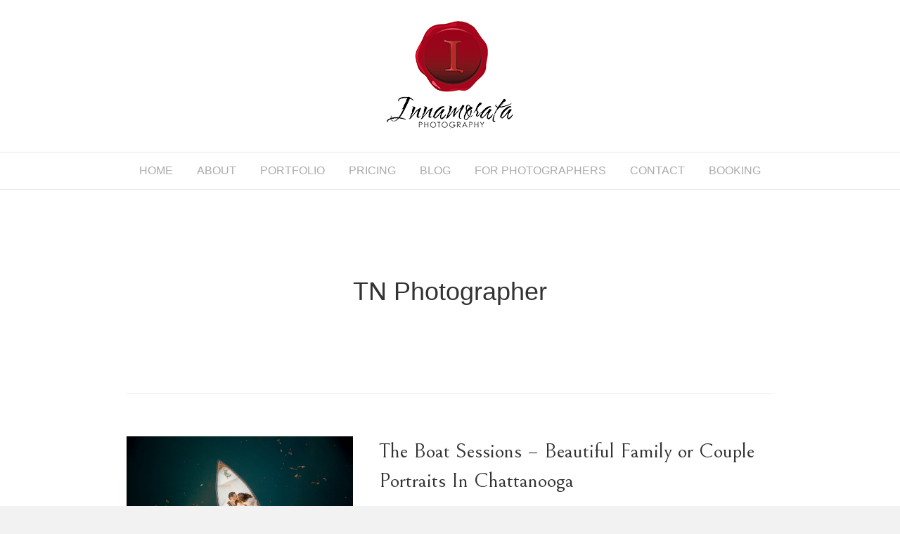

--- FILE ---
content_type: text/html; charset=UTF-8
request_url: https://www.innamorata.com/tag/tn-photographer/
body_size: 17222
content:
<!DOCTYPE html>
<html lang="en-US">
<head>
<meta charset="UTF-8" />
<meta name='viewport' content='width=device-width, initial-scale=1.0' />
<meta http-equiv='X-UA-Compatible' content='IE=edge' />
<link rel="profile" href="https://gmpg.org/xfn/11" />
<script>bug_monitor = {"event_endpoint":"https:\/\/www.innamorata.com\/wp-json\/bug-monitor\/v1\/report\/event","session_endpoint":"https:\/\/www.innamorata.com\/wp-json\/bug-monitor\/v1\/report\/session","mutation_endpoint":"https:\/\/www.innamorata.com\/wp-json\/bug-monitor\/v1\/report\/mutations","screenshot_endpoint":"https:\/\/www.innamorata.com\/wp-json\/bug-monitor\/v1\/report\/screenshot","single_event_endpoint":"https:\/\/www.innamorata.com\/wp-json\/bug-monitor\/v1\/report\/single_event","html2canvas_src":"https:\/\/www.innamorata.com\/wp-content\/plugins\/bug-monitor\/assets\/html2canvas.min.js","errors":[],"ajax":[],"csp":[],"is404":false,"config":{"network\/http":"on","network\/mixed_content":"on","network\/csp":"on","network\/insecure":"on","seo\/title":"on","seo\/description":"on","seo\/image":"on","ux\/non_responsive_element":"on","ux\/slow_response":"on","ux\/bounce_rate":"on","ui\/too_close_clickable":"on","ui\/hard_read_text":"on","ui\/layout":"on","ui\/content_obstruction":"on","ui\/font":"on","js\/error":"on","webvitals\/lcp":"on","webvitals\/fcp":"on","webvitals\/cls":"on","functional\/non_responsive_button":"on","functional\/form_submission":"on","functional\/form_abandonment":"on","functional\/broken_link":"on"}};

      
      !function(){function a(t){let n=0;for(let e=0;e<t.length;e++){var o=t.charCodeAt(e);n=(n<<5)-n+o,n|=0}return(n>>>0).toString(16)}bug_monitor.is4g=!(!navigator.connection||!navigator.connection.effectiveType||"4g"!=navigator.connection.effectiveType);const e=new MutationObserver(e=>{for(const o of e)if("childList"===o.type&&0<o.addedNodes.length)for(const r of o.addedNodes)if(r instanceof Element&&!["SCRIPT","META","NOSCRIPT"].includes(r.nodeName)){t=t=n=void 0;var t,n=r;if(!["HTML","HEAD","BODY"].includes(n.nodeName)&&!n.dataset.bmid){let e=a(Array.from(n.attributes).map(e=>e.name+"="+e.value).join("&")).toString();const i=n.parentElement,s=(i&&(t=i.getAttribute("data-bmid")||i.id||i.nodeName,e=t+"/"+e),n.previousElementSibling);!s||s.id&&"wpadminbar"===s.id||(t=s.getAttribute("data-bmid")||s.id||s.nodeName,e=e+"/"+t),e=a(e).toString(),n.setAttribute("data-bmid",e)}}});e.observe(document,{childList:!0,subtree:!0}),"on"==bug_monitor.config["network/csp"]&&document.addEventListener("securitypolicyviolation",function(e){bug_monitor.csp.push(e.blockedURI),bug_monitor.errors.push({type:"network/csp",level:"error",details:{url:e.blockedURI}})}),"on"!=bug_monitor.config["js/error"]&&"on"!=bug_monitor.config["network/mixed_content"]&&"on"!=bug_monitor.config["network/http"]||window.addEventListener("error",function(t){if(t.message){if(t.filename.match(/blob:/)){var e=document.querySelector('script[src="'+t.filename+'"]');if(e&&e.dataset.src){var n={},e=(["message","filename","lineno","error"].forEach(function(e){n[e]=t[e]}),e.dataset.src),o=new RegExp(t.filename,"g");n.filename=e;try{n.message=t.message.replace(t.filename,e),n.error.stack=t.error&&t.error.stack?t.error.stack.replace(o,e):""}catch(e){}t=n}}bug_monitor.errors.push({type:"js/error",level:"critical",details:{message:t.message,filename:t.filename,lineno:t.lineno,stack:t.error&&t.error.stack?t.error.stack:""}})}else if(t.target){o=t.target.src||t.target.href;if("string"==typeof o&&""!=o&&"https:"==document.location.protocol&&o.match(/^http:/))bug_monitor.errors.push({type:"network/mixed_content",level:"error",details:{url:o}});else{if(bug_monitor.csp.includes(o))return!0;bug_monitor.errors.push({type:"network/http",level:"error",details:{url:o}})}}return!0},!0);{let e=new PerformanceObserver(e=>{e.getEntries().forEach(e=>{var t;["xmlhttprequest","fetch"].includes(e.initiatorType)&&(document.dispatchEvent(new CustomEvent("bm/ajax/finished")),"on"!=bug_monitor.config["ux/slow_response"]||[bug_monitor.mutation_endpoint,bug_monitor.screenshot_endpoint,bug_monitor.session_endpoint].includes(e.name)||(t=e.duration,n<t&&bug_monitor.errors.push({type:"ux/slow_response",level:"warning",details:{request_type:"AJAX",url:e.name,duration:t}})))})});e.observe({entryTypes:["resource"]});var n=navigator.connection&&navigator.connection.effectiveType&&"4g"==navigator.connection.effectiveType?800:2600}if("on"==bug_monitor.config["webvitals/lcp"]||"on"==bug_monitor.config["webvitals/fcp"]||"on"==bug_monitor.config["webvitals/cls"]){bug_monitor.cls=0;const r=new PerformanceObserver(e=>{for(const t of e.getEntries())"largest-contentful-paint"==t.entryType&&2500<t.startTime?bug_monitor.errors.push({type:"webvitals/lcp",level:"warning",details:{value:t.startTime}}):"first-contentful-paint"==t.name&&1e3<t.startTime?bug_monitor.errors.push({type:"webvitals/fcp",level:"warning",details:{value:t.startTime}}):"layout-shift"==t.entryType&&(bug_monitor.cls+=t.value)});["paint","largest-contentful-paint","layout-shift"].filter(e=>PerformanceObserver.supportedEntryTypes.includes(e)).forEach(function(e){r.observe({type:e,buffered:!0})})}var t=XMLHttpRequest.prototype.send,o=(XMLHttpRequest.prototype.send=function(){setTimeout(function(){document.dispatchEvent(new CustomEvent("bm/ajax/send"))},100),t.apply(this,arguments)},window.fetch);window.fetch=function(){return setTimeout(function(){document.dispatchEvent(new CustomEvent("bm/ajax/send"))},100),o.apply(this,arguments)}}();</script><title>TN Photographer &#8211; Innamorata Photography | Chattanooga, TN</title>
<meta name='robots' content='max-image-preview:large' />
<link href='https://fonts.gstatic.com' crossorigin rel='preconnect' />
<link rel="alternate" type="application/rss+xml" title="Innamorata Photography | Chattanooga, TN &raquo; Feed" href="https://www.innamorata.com/feed/" />
<link rel="alternate" type="application/rss+xml" title="Innamorata Photography | Chattanooga, TN &raquo; Comments Feed" href="https://www.innamorata.com/comments/feed/" />
<link rel='dns-prefetch' href='//fonts.googleapis.com'><link rel="alternate" type="application/rss+xml" title="Innamorata Photography | Chattanooga, TN &raquo; TN Photographer Tag Feed" href="https://www.innamorata.com/tag/tn-photographer/feed/" />
<style id='wp-img-auto-sizes-contain-inline-css' type='text/css'>
img:is([sizes=auto i],[sizes^="auto," i]){contain-intrinsic-size:3000px 1500px}
/*# sourceURL=wp-img-auto-sizes-contain-inline-css */
</style>
<style id='wp-emoji-styles-inline-css' type='text/css'>

	img.wp-smiley, img.emoji {
		display: inline !important;
		border: none !important;
		box-shadow: none !important;
		height: 1em !important;
		width: 1em !important;
		margin: 0 0.07em !important;
		vertical-align: -0.1em !important;
		background: none !important;
		padding: 0 !important;
	}
/*# sourceURL=wp-emoji-styles-inline-css */
</style>
<style id='wp-block-library-inline-css' type='text/css'>
:root{--wp-block-synced-color:#7a00df;--wp-block-synced-color--rgb:122,0,223;--wp-bound-block-color:var(--wp-block-synced-color);--wp-editor-canvas-background:#ddd;--wp-admin-theme-color:#007cba;--wp-admin-theme-color--rgb:0,124,186;--wp-admin-theme-color-darker-10:#006ba1;--wp-admin-theme-color-darker-10--rgb:0,107,160.5;--wp-admin-theme-color-darker-20:#005a87;--wp-admin-theme-color-darker-20--rgb:0,90,135;--wp-admin-border-width-focus:2px}@media (min-resolution:192dpi){:root{--wp-admin-border-width-focus:1.5px}}.wp-element-button{cursor:pointer}:root .has-very-light-gray-background-color{background-color:#eee}:root .has-very-dark-gray-background-color{background-color:#313131}:root .has-very-light-gray-color{color:#eee}:root .has-very-dark-gray-color{color:#313131}:root .has-vivid-green-cyan-to-vivid-cyan-blue-gradient-background{background:linear-gradient(135deg,#00d084,#0693e3)}:root .has-purple-crush-gradient-background{background:linear-gradient(135deg,#34e2e4,#4721fb 50%,#ab1dfe)}:root .has-hazy-dawn-gradient-background{background:linear-gradient(135deg,#faaca8,#dad0ec)}:root .has-subdued-olive-gradient-background{background:linear-gradient(135deg,#fafae1,#67a671)}:root .has-atomic-cream-gradient-background{background:linear-gradient(135deg,#fdd79a,#004a59)}:root .has-nightshade-gradient-background{background:linear-gradient(135deg,#330968,#31cdcf)}:root .has-midnight-gradient-background{background:linear-gradient(135deg,#020381,#2874fc)}:root{--wp--preset--font-size--normal:16px;--wp--preset--font-size--huge:42px}.has-regular-font-size{font-size:1em}.has-larger-font-size{font-size:2.625em}.has-normal-font-size{font-size:var(--wp--preset--font-size--normal)}.has-huge-font-size{font-size:var(--wp--preset--font-size--huge)}.has-text-align-center{text-align:center}.has-text-align-left{text-align:left}.has-text-align-right{text-align:right}.has-fit-text{white-space:nowrap!important}#end-resizable-editor-section{display:none}.aligncenter{clear:both}.items-justified-left{justify-content:flex-start}.items-justified-center{justify-content:center}.items-justified-right{justify-content:flex-end}.items-justified-space-between{justify-content:space-between}.screen-reader-text{border:0;clip-path:inset(50%);height:1px;margin:-1px;overflow:hidden;padding:0;position:absolute;width:1px;word-wrap:normal!important}.screen-reader-text:focus{background-color:#ddd;clip-path:none;color:#444;display:block;font-size:1em;height:auto;left:5px;line-height:normal;padding:15px 23px 14px;text-decoration:none;top:5px;width:auto;z-index:100000}html :where(.has-border-color){border-style:solid}html :where([style*=border-top-color]){border-top-style:solid}html :where([style*=border-right-color]){border-right-style:solid}html :where([style*=border-bottom-color]){border-bottom-style:solid}html :where([style*=border-left-color]){border-left-style:solid}html :where([style*=border-width]){border-style:solid}html :where([style*=border-top-width]){border-top-style:solid}html :where([style*=border-right-width]){border-right-style:solid}html :where([style*=border-bottom-width]){border-bottom-style:solid}html :where([style*=border-left-width]){border-left-style:solid}html :where(img[class*=wp-image-]){height:auto;max-width:100%}:where(figure){margin:0 0 1em}html :where(.is-position-sticky){--wp-admin--admin-bar--position-offset:var(--wp-admin--admin-bar--height,0px)}@media screen and (max-width:600px){html :where(.is-position-sticky){--wp-admin--admin-bar--position-offset:0px}}

/*# sourceURL=wp-block-library-inline-css */
</style><style id='global-styles-inline-css' type='text/css'>
:root{--wp--preset--aspect-ratio--square: 1;--wp--preset--aspect-ratio--4-3: 4/3;--wp--preset--aspect-ratio--3-4: 3/4;--wp--preset--aspect-ratio--3-2: 3/2;--wp--preset--aspect-ratio--2-3: 2/3;--wp--preset--aspect-ratio--16-9: 16/9;--wp--preset--aspect-ratio--9-16: 9/16;--wp--preset--color--black: #000000;--wp--preset--color--cyan-bluish-gray: #abb8c3;--wp--preset--color--white: #ffffff;--wp--preset--color--pale-pink: #f78da7;--wp--preset--color--vivid-red: #cf2e2e;--wp--preset--color--luminous-vivid-orange: #ff6900;--wp--preset--color--luminous-vivid-amber: #fcb900;--wp--preset--color--light-green-cyan: #7bdcb5;--wp--preset--color--vivid-green-cyan: #00d084;--wp--preset--color--pale-cyan-blue: #8ed1fc;--wp--preset--color--vivid-cyan-blue: #0693e3;--wp--preset--color--vivid-purple: #9b51e0;--wp--preset--gradient--vivid-cyan-blue-to-vivid-purple: linear-gradient(135deg,rgb(6,147,227) 0%,rgb(155,81,224) 100%);--wp--preset--gradient--light-green-cyan-to-vivid-green-cyan: linear-gradient(135deg,rgb(122,220,180) 0%,rgb(0,208,130) 100%);--wp--preset--gradient--luminous-vivid-amber-to-luminous-vivid-orange: linear-gradient(135deg,rgb(252,185,0) 0%,rgb(255,105,0) 100%);--wp--preset--gradient--luminous-vivid-orange-to-vivid-red: linear-gradient(135deg,rgb(255,105,0) 0%,rgb(207,46,46) 100%);--wp--preset--gradient--very-light-gray-to-cyan-bluish-gray: linear-gradient(135deg,rgb(238,238,238) 0%,rgb(169,184,195) 100%);--wp--preset--gradient--cool-to-warm-spectrum: linear-gradient(135deg,rgb(74,234,220) 0%,rgb(151,120,209) 20%,rgb(207,42,186) 40%,rgb(238,44,130) 60%,rgb(251,105,98) 80%,rgb(254,248,76) 100%);--wp--preset--gradient--blush-light-purple: linear-gradient(135deg,rgb(255,206,236) 0%,rgb(152,150,240) 100%);--wp--preset--gradient--blush-bordeaux: linear-gradient(135deg,rgb(254,205,165) 0%,rgb(254,45,45) 50%,rgb(107,0,62) 100%);--wp--preset--gradient--luminous-dusk: linear-gradient(135deg,rgb(255,203,112) 0%,rgb(199,81,192) 50%,rgb(65,88,208) 100%);--wp--preset--gradient--pale-ocean: linear-gradient(135deg,rgb(255,245,203) 0%,rgb(182,227,212) 50%,rgb(51,167,181) 100%);--wp--preset--gradient--electric-grass: linear-gradient(135deg,rgb(202,248,128) 0%,rgb(113,206,126) 100%);--wp--preset--gradient--midnight: linear-gradient(135deg,rgb(2,3,129) 0%,rgb(40,116,252) 100%);--wp--preset--font-size--small: 13px;--wp--preset--font-size--medium: 20px;--wp--preset--font-size--large: 36px;--wp--preset--font-size--x-large: 42px;--wp--preset--spacing--20: 0.44rem;--wp--preset--spacing--30: 0.67rem;--wp--preset--spacing--40: 1rem;--wp--preset--spacing--50: 1.5rem;--wp--preset--spacing--60: 2.25rem;--wp--preset--spacing--70: 3.38rem;--wp--preset--spacing--80: 5.06rem;--wp--preset--shadow--natural: 6px 6px 9px rgba(0, 0, 0, 0.2);--wp--preset--shadow--deep: 12px 12px 50px rgba(0, 0, 0, 0.4);--wp--preset--shadow--sharp: 6px 6px 0px rgba(0, 0, 0, 0.2);--wp--preset--shadow--outlined: 6px 6px 0px -3px rgb(255, 255, 255), 6px 6px rgb(0, 0, 0);--wp--preset--shadow--crisp: 6px 6px 0px rgb(0, 0, 0);}:where(.is-layout-flex){gap: 0.5em;}:where(.is-layout-grid){gap: 0.5em;}body .is-layout-flex{display: flex;}.is-layout-flex{flex-wrap: wrap;align-items: center;}.is-layout-flex > :is(*, div){margin: 0;}body .is-layout-grid{display: grid;}.is-layout-grid > :is(*, div){margin: 0;}:where(.wp-block-columns.is-layout-flex){gap: 2em;}:where(.wp-block-columns.is-layout-grid){gap: 2em;}:where(.wp-block-post-template.is-layout-flex){gap: 1.25em;}:where(.wp-block-post-template.is-layout-grid){gap: 1.25em;}.has-black-color{color: var(--wp--preset--color--black) !important;}.has-cyan-bluish-gray-color{color: var(--wp--preset--color--cyan-bluish-gray) !important;}.has-white-color{color: var(--wp--preset--color--white) !important;}.has-pale-pink-color{color: var(--wp--preset--color--pale-pink) !important;}.has-vivid-red-color{color: var(--wp--preset--color--vivid-red) !important;}.has-luminous-vivid-orange-color{color: var(--wp--preset--color--luminous-vivid-orange) !important;}.has-luminous-vivid-amber-color{color: var(--wp--preset--color--luminous-vivid-amber) !important;}.has-light-green-cyan-color{color: var(--wp--preset--color--light-green-cyan) !important;}.has-vivid-green-cyan-color{color: var(--wp--preset--color--vivid-green-cyan) !important;}.has-pale-cyan-blue-color{color: var(--wp--preset--color--pale-cyan-blue) !important;}.has-vivid-cyan-blue-color{color: var(--wp--preset--color--vivid-cyan-blue) !important;}.has-vivid-purple-color{color: var(--wp--preset--color--vivid-purple) !important;}.has-black-background-color{background-color: var(--wp--preset--color--black) !important;}.has-cyan-bluish-gray-background-color{background-color: var(--wp--preset--color--cyan-bluish-gray) !important;}.has-white-background-color{background-color: var(--wp--preset--color--white) !important;}.has-pale-pink-background-color{background-color: var(--wp--preset--color--pale-pink) !important;}.has-vivid-red-background-color{background-color: var(--wp--preset--color--vivid-red) !important;}.has-luminous-vivid-orange-background-color{background-color: var(--wp--preset--color--luminous-vivid-orange) !important;}.has-luminous-vivid-amber-background-color{background-color: var(--wp--preset--color--luminous-vivid-amber) !important;}.has-light-green-cyan-background-color{background-color: var(--wp--preset--color--light-green-cyan) !important;}.has-vivid-green-cyan-background-color{background-color: var(--wp--preset--color--vivid-green-cyan) !important;}.has-pale-cyan-blue-background-color{background-color: var(--wp--preset--color--pale-cyan-blue) !important;}.has-vivid-cyan-blue-background-color{background-color: var(--wp--preset--color--vivid-cyan-blue) !important;}.has-vivid-purple-background-color{background-color: var(--wp--preset--color--vivid-purple) !important;}.has-black-border-color{border-color: var(--wp--preset--color--black) !important;}.has-cyan-bluish-gray-border-color{border-color: var(--wp--preset--color--cyan-bluish-gray) !important;}.has-white-border-color{border-color: var(--wp--preset--color--white) !important;}.has-pale-pink-border-color{border-color: var(--wp--preset--color--pale-pink) !important;}.has-vivid-red-border-color{border-color: var(--wp--preset--color--vivid-red) !important;}.has-luminous-vivid-orange-border-color{border-color: var(--wp--preset--color--luminous-vivid-orange) !important;}.has-luminous-vivid-amber-border-color{border-color: var(--wp--preset--color--luminous-vivid-amber) !important;}.has-light-green-cyan-border-color{border-color: var(--wp--preset--color--light-green-cyan) !important;}.has-vivid-green-cyan-border-color{border-color: var(--wp--preset--color--vivid-green-cyan) !important;}.has-pale-cyan-blue-border-color{border-color: var(--wp--preset--color--pale-cyan-blue) !important;}.has-vivid-cyan-blue-border-color{border-color: var(--wp--preset--color--vivid-cyan-blue) !important;}.has-vivid-purple-border-color{border-color: var(--wp--preset--color--vivid-purple) !important;}.has-vivid-cyan-blue-to-vivid-purple-gradient-background{background: var(--wp--preset--gradient--vivid-cyan-blue-to-vivid-purple) !important;}.has-light-green-cyan-to-vivid-green-cyan-gradient-background{background: var(--wp--preset--gradient--light-green-cyan-to-vivid-green-cyan) !important;}.has-luminous-vivid-amber-to-luminous-vivid-orange-gradient-background{background: var(--wp--preset--gradient--luminous-vivid-amber-to-luminous-vivid-orange) !important;}.has-luminous-vivid-orange-to-vivid-red-gradient-background{background: var(--wp--preset--gradient--luminous-vivid-orange-to-vivid-red) !important;}.has-very-light-gray-to-cyan-bluish-gray-gradient-background{background: var(--wp--preset--gradient--very-light-gray-to-cyan-bluish-gray) !important;}.has-cool-to-warm-spectrum-gradient-background{background: var(--wp--preset--gradient--cool-to-warm-spectrum) !important;}.has-blush-light-purple-gradient-background{background: var(--wp--preset--gradient--blush-light-purple) !important;}.has-blush-bordeaux-gradient-background{background: var(--wp--preset--gradient--blush-bordeaux) !important;}.has-luminous-dusk-gradient-background{background: var(--wp--preset--gradient--luminous-dusk) !important;}.has-pale-ocean-gradient-background{background: var(--wp--preset--gradient--pale-ocean) !important;}.has-electric-grass-gradient-background{background: var(--wp--preset--gradient--electric-grass) !important;}.has-midnight-gradient-background{background: var(--wp--preset--gradient--midnight) !important;}.has-small-font-size{font-size: var(--wp--preset--font-size--small) !important;}.has-medium-font-size{font-size: var(--wp--preset--font-size--medium) !important;}.has-large-font-size{font-size: var(--wp--preset--font-size--large) !important;}.has-x-large-font-size{font-size: var(--wp--preset--font-size--x-large) !important;}
/*# sourceURL=global-styles-inline-css */
</style>

<style id='classic-theme-styles-inline-css' type='text/css'>
/*! This file is auto-generated */
.wp-block-button__link{color:#fff;background-color:#32373c;border-radius:9999px;box-shadow:none;text-decoration:none;padding:calc(.667em + 2px) calc(1.333em + 2px);font-size:1.125em}.wp-block-file__button{background:#32373c;color:#fff;text-decoration:none}
/*# sourceURL=/wp-includes/css/classic-themes.min.css */
</style>
<link rel='stylesheet' id='sb_instagram_styles-css' href='https://www.innamorata.com/wp-content/plugins/instagram-feed-pro/css/sb-instagram.css' type='text/css' media='all' />
<link rel='stylesheet' id='font-awesome-5-css' href='https://www.innamorata.com/wp-content/plugins/bb-plugin/fonts/fontawesome/5.13.0/css/all.min.css' type='text/css' media='all' />
<link rel='stylesheet' id='fl-builder-layout-bundle-378d4bba166edf7d12e9d832af0d1e8e-css' href='https://www.innamorata.com/wp-content/uploads/bb-plugin/cache/378d4bba166edf7d12e9d832af0d1e8e-layout-bundle.css' type='text/css' media='all' />
<link rel='stylesheet' id='font-awesome-css' href='https://www.innamorata.com/wp-content/plugins/bb-plugin/fonts/fontawesome/5.13.0/css/v4-shims.min.css' type='text/css' media='all' />
<link rel='stylesheet' id='jquery-magnificpopup-css' href='https://www.innamorata.com/wp-content/plugins/bb-plugin/css/jquery.magnificpopup.min.css' type='text/css' media='all' />
<link rel='stylesheet' id='base-css' href='https://www.innamorata.com/wp-content/themes/bb-theme/css/base.min.css' type='text/css' media='all' />
<link rel='stylesheet' id='fl-automator-skin-css' href='https://www.innamorata.com/wp-content/uploads/bb-theme/skin-67db2457e4d12.css' type='text/css' media='all' />
<link rel='stylesheet' id='fl-child-theme-css' href='https://www.innamorata.com/wp-content/themes/bb-theme-child/style.css' type='text/css' media='all' />
<link rel='stylesheet' id='fl-builder-google-fonts-153e115c5fcc59730fc9a720cce40b3d-css' href='//fonts.googleapis.com/css?family=Bellefair%3A400&#038;ver=6.9' type='text/css' media='all' />
<script type="text/javascript" src="https://www.innamorata.com/wp-includes/js/jquery/jquery.min.js" id="jquery-core-js"></script>
<script type="text/javascript" src="https://www.innamorata.com/wp-includes/js/jquery/jquery-migrate.min.js" id="jquery-migrate-js"></script>
<link rel="https://api.w.org/" href="https://www.innamorata.com/wp-json/" /><link rel="alternate" title="JSON" type="application/json" href="https://www.innamorata.com/wp-json/wp/v2/tags/61" /><link rel="EditURI" type="application/rsd+xml" title="RSD" href="https://www.innamorata.com/xmlrpc.php?rsd" />
<meta name="generator" content="WordPress 6.9" />
<link rel="icon" href="https://www.innamorata.com/wp-content/uploads/2019/01/cropped-Favicon_Innamorata_512-150x150.png" sizes="32x32" />
<link rel="icon" href="https://www.innamorata.com/wp-content/uploads/2019/01/cropped-Favicon_Innamorata_512-200x200.png" sizes="192x192" />
<link rel="apple-touch-icon" href="https://www.innamorata.com/wp-content/uploads/2019/01/cropped-Favicon_Innamorata_512-200x200.png" />
<meta name="msapplication-TileImage" content="https://www.innamorata.com/wp-content/uploads/2019/01/cropped-Favicon_Innamorata_512-300x300.png" />
		<style type="text/css" id="wp-custom-css">
			.fl-page button, .fl-responsive-preview-content button, .fl-page button:visited, .fl-responsive-preview-content button:visited, .fl-page input[type=button], .fl-responsive-preview-content input[type=button], .fl-page input[type=submit], .fl-responsive-preview-content input[type=submit], .fl-page a.fl-button, .fl-responsive-preview-content a.fl-button, .fl-page a.fl-button:visited, .fl-responsive-preview-content a.fl-button:visited {
	font-size: 16px !important;
	padding: 0.65em 3em;
	transition: 0.3s background;
}

h2.fl-post-grid-title {
	font-size: 30px !important;
}

.wpdg_testimonial {
	padding: 2em !important;
}		</style>
		<script data-dont-merge="">(function(){function iv(a){if(a.nodeName=='SOURCE'){a = a.nextSibling;}if(typeof a !== 'object' || a === null || typeof a.getBoundingClientRect!=='function'){return false}var b=a.getBoundingClientRect();return((a.innerHeight||a.clientHeight)>0&&b.bottom+50>=0&&b.right+50>=0&&b.top-50<=(window.innerHeight||document.documentElement.clientHeight)&&b.left-50<=(window.innerWidth||document.documentElement.clientWidth))}function ll(){var a=document.querySelectorAll('[data-swift-image-lazyload]');for(var i in a){if(iv(a[i])){a[i].onload=function(){window.dispatchEvent(new Event('resize'));};try{if(a[i].nodeName == 'IMG'){a[i].setAttribute('src',(typeof a[i].dataset.src != 'undefined' ? a[i].dataset.src : a[i].src))};a[i].setAttribute('srcset',(typeof a[i].dataset.srcset !== 'undefined' ? a[i].dataset.srcset : ''));a[i].setAttribute('sizes',(typeof a[i].dataset.sizes !== 'undefined' ? a[i].dataset.sizes : ''));a[i].setAttribute('style',(typeof a[i].dataset.style !== 'undefined' ? a[i].dataset.style : ''));a[i].removeAttribute('data-swift-image-lazyload')}catch(e){}}}requestAnimationFrame(ll)}requestAnimationFrame(ll)})();</script><script type="text/javascript">
	jQuery( function() {

		jQuery( window ).resize( function() {

			var header = jQuery( "header" ).filter( function() {
				return jQuery( this ).css( "display" ) == "block"
			});

			var headerHeight = header.height();

			// console.log( "Header height is " + headerHeight + "px" );

			var slideshowHeight = "100vh - " + headerHeight + "px";

			// console.log( "Slideshow height is " + slideshowHeight );

			jQuery( ".fl-node-5c3f968a46f1c > .fl-row-content-wrap" ).css({ 'height': 'calc( ' + slideshowHeight + ' )' });

		});

		jQuery( window ).trigger( "resize" );

	});
</script>

<style id='wpdg-testimonial-footer-inline-css' type='text/css'>
.wpdg_testimonials {
				column-count: 2;
			}

			.wpdg_testimonial_wrapper {
				display: block;
			}

			.wpdg_testimonials .wpdg_testimonial_wrapper {
				display: inline-block;
			}

			.wpdg_testimonial {
				background-color: #F0F0F0;
				margin: 50px auto 0 auto;
				padding: 0 1em 1em 1em;
				text-align: center;
			}

			.wpdg_testimonial_avatar img {
				border-radius: 50%;
				margin: -50px auto 0 auto;
				width: 100px;
			}

			.wpdg_testimonial_author {
				font-weight: bold;
			}

			.wpdg_testimonial_title {
				font-style: italic;
				margin-top: 0;
			}

			.wpdg_testimonial_triangle {
				border-top: 35px solid #F0F0F0;
				border-left: 35px solid transparent;
				height: 0;
				margin-left: 25%;
				width: 0;

			}

			@media only screen and (max-width: 768px) {

				.wpdg_testimonials {
					column-count: 1;
				}

			}
/*# sourceURL=wpdg-testimonial-footer-inline-css */
</style>
</head>
<body class="archive tag tag-tn-photographer tag-61 wp-theme-bb-theme wp-child-theme-bb-theme-child fl-theme-builder-archive fl-theme-builder-footer fl-framework-base fl-preset-default fl-full-width" itemscope="itemscope" itemtype="https://schema.org/WebPage">
<div class="fl-page">
	<header class="fl-page-header fl-page-header-fixed fl-page-nav-right fl-page-nav-toggle-button fl-page-nav-toggle-visible-mobile">
	<div class="fl-page-header-wrap">
		<div class="fl-page-header-container container">
			<div class="fl-page-header-row row">
				<div class="col-sm-12 col-md-3 fl-page-logo-wrap">
					<div class="fl-page-header-logo">
						<a href="https://www.innamorata.com/"><img class="fl-logo-img" itemscope="1" itemtype="https://schema.org/ImageObject" src="[data-uri]" data-retina="https://www.innamorata.com/wp-content/uploads/2019/01/Innamorata_Photography_logo_360.png" alt="Innamorata Photography | Chattanooga, TN" data-src="https://www.innamorata.com/wp-content/uploads/2019/01/Innamorata_Photography_logo_180.png" data-srcset="" data-sizes="" data-swift-image-lazyload="true" data-style="" style=""  data-l><meta itemprop="name" content="Innamorata Photography | Chattanooga, TN" /></a>
					</div>
				</div>
				<div class="col-sm-12 col-md-9 fl-page-fixed-nav-wrap">
					<div class="fl-page-nav-wrap">
						<nav class="fl-page-nav fl-nav navbar navbar-default navbar-expand-md" aria-label="Header Menu">
							<button type="button" class="navbar-toggle navbar-toggler" data-toggle="collapse" data-target=".fl-page-nav-collapse">
								<span>Menu</span>
							</button>
							<div class="fl-page-nav-collapse collapse navbar-collapse">
								<ul id="menu-primary" class="nav navbar-nav navbar-right menu"><li id="menu-item-8346" class="menu-item menu-item-type-post_type menu-item-object-page menu-item-home menu-item-8346 nav-item"><a href="https://www.innamorata.com/" class="nav-link">Home</a></li>
<li id="menu-item-8333" class="menu-item menu-item-type-post_type menu-item-object-page menu-item-8333 nav-item"><a href="https://www.innamorata.com/about/" class="nav-link">About</a></li>
<li id="menu-item-8686" class="menu-item menu-item-type-custom menu-item-object-custom menu-item-has-children menu-item-8686 nav-item"><a href="#" class="nav-link">Portfolio</a>
<ul class="sub-menu">
	<li id="menu-item-8335" class="menu-item menu-item-type-post_type menu-item-object-page menu-item-8335 nav-item"><a href="https://www.innamorata.com/portfolio/wedding/" class="nav-link">Wedding</a></li>
	<li id="menu-item-8336" class="menu-item menu-item-type-post_type menu-item-object-page menu-item-8336 nav-item"><a href="https://www.innamorata.com/portfolio/portrait/" class="nav-link">Portrait</a></li>
	<li id="menu-item-8337" class="menu-item menu-item-type-post_type menu-item-object-page menu-item-8337 nav-item"><a href="https://www.innamorata.com/portfolio/commercial/" class="nav-link">Commercial</a></li>
	<li id="menu-item-9387" class="menu-item menu-item-type-post_type menu-item-object-page menu-item-9387 nav-item"><a href="https://www.innamorata.com/portfolio/event/" class="nav-link">Event</a></li>
</ul>
</li>
<li id="menu-item-8687" class="menu-item menu-item-type-custom menu-item-object-custom menu-item-has-children menu-item-8687 nav-item"><a href="#" class="nav-link">Pricing</a>
<ul class="sub-menu">
	<li id="menu-item-8674" class="menu-item menu-item-type-post_type menu-item-object-page menu-item-8674 nav-item"><a href="https://www.innamorata.com/pricing/wedding-and-event/" class="nav-link">Wedding and Event</a></li>
	<li id="menu-item-8673" class="menu-item menu-item-type-post_type menu-item-object-page menu-item-8673 nav-item"><a href="https://www.innamorata.com/pricing/portrait/" class="nav-link">Portrait</a></li>
	<li id="menu-item-8672" class="menu-item menu-item-type-post_type menu-item-object-page menu-item-8672 nav-item"><a href="https://www.innamorata.com/pricing/commercial/" class="nav-link">Commercial</a></li>
</ul>
</li>
<li id="menu-item-8344" class="menu-item menu-item-type-post_type menu-item-object-page menu-item-8344 nav-item"><a href="https://www.innamorata.com/blog/" class="nav-link">Blog</a></li>
<li id="menu-item-8671" class="menu-item menu-item-type-post_type menu-item-object-page menu-item-8671 nav-item"><a href="https://www.innamorata.com/for-photographers/" class="nav-link">For Photographers</a></li>
<li id="menu-item-8345" class="menu-item menu-item-type-post_type menu-item-object-page menu-item-8345 nav-item"><a href="https://www.innamorata.com/contact-us/" class="nav-link">Contact</a></li>
<li id="menu-item-10003" class="menu-item menu-item-type-custom menu-item-object-custom menu-item-10003 nav-item"><a href="https://www.innamorata.com/clients/booking-calendar/" class="nav-link">Booking</a></li>
</ul>							</div>
						</nav>
					</div>
				</div>
			</div>
		</div>
	</div>
</header><!-- .fl-page-header-fixed -->
<header class="fl-page-header fl-page-header-primary fl-page-nav-centered fl-page-nav-toggle-button fl-page-nav-toggle-visible-mobile" itemscope="itemscope" itemtype="https://schema.org/WPHeader">
	<div class="fl-page-header-wrap">
		<div class="fl-page-header-container container">
			<div class="fl-page-header-row row">
				<div class="col-md-12 fl-page-header-logo-col">
					<div class="fl-page-header-logo" itemscope="itemscope" itemtype="https://schema.org/Organization">
						<a href="https://www.innamorata.com/" itemprop="url"><img class="fl-logo-img" itemscope="1" itemtype="https://schema.org/ImageObject" src="[data-uri]" data-retina="https://www.innamorata.com/wp-content/uploads/2019/01/Innamorata_Photography_logo_360.png" alt="Innamorata Photography | Chattanooga, TN" data-src="https://www.innamorata.com/wp-content/uploads/2019/01/Innamorata_Photography_logo_180.png" data-srcset="" data-sizes="" data-swift-image-lazyload="true" data-style="" style=""  data-l><meta itemprop="name" content="Innamorata Photography | Chattanooga, TN" /></a>
											</div>
				</div>
			</div>
		</div>
	</div>
	<div class="fl-page-nav-wrap">
		<div class="fl-page-nav-container container">
			<nav class="fl-page-nav fl-nav navbar navbar-default navbar-expand-md" aria-label="Header Menu" itemscope="itemscope" itemtype="https://schema.org/SiteNavigationElement">
				<button type="button" class="navbar-toggle navbar-toggler" data-toggle="collapse" data-target=".fl-page-nav-collapse">
					<span>Menu</span>
				</button>
				<div class="fl-page-nav-collapse collapse navbar-collapse">
					<ul id="menu-primary-1" class="nav navbar-nav menu"><li class="menu-item menu-item-type-post_type menu-item-object-page menu-item-home menu-item-8346 nav-item"><a href="https://www.innamorata.com/" class="nav-link">Home</a></li>
<li class="menu-item menu-item-type-post_type menu-item-object-page menu-item-8333 nav-item"><a href="https://www.innamorata.com/about/" class="nav-link">About</a></li>
<li class="menu-item menu-item-type-custom menu-item-object-custom menu-item-has-children menu-item-8686 nav-item"><a href="#" class="nav-link">Portfolio</a>
<ul class="sub-menu">
	<li class="menu-item menu-item-type-post_type menu-item-object-page menu-item-8335 nav-item"><a href="https://www.innamorata.com/portfolio/wedding/" class="nav-link">Wedding</a></li>
	<li class="menu-item menu-item-type-post_type menu-item-object-page menu-item-8336 nav-item"><a href="https://www.innamorata.com/portfolio/portrait/" class="nav-link">Portrait</a></li>
	<li class="menu-item menu-item-type-post_type menu-item-object-page menu-item-8337 nav-item"><a href="https://www.innamorata.com/portfolio/commercial/" class="nav-link">Commercial</a></li>
	<li class="menu-item menu-item-type-post_type menu-item-object-page menu-item-9387 nav-item"><a href="https://www.innamorata.com/portfolio/event/" class="nav-link">Event</a></li>
</ul>
</li>
<li class="menu-item menu-item-type-custom menu-item-object-custom menu-item-has-children menu-item-8687 nav-item"><a href="#" class="nav-link">Pricing</a>
<ul class="sub-menu">
	<li class="menu-item menu-item-type-post_type menu-item-object-page menu-item-8674 nav-item"><a href="https://www.innamorata.com/pricing/wedding-and-event/" class="nav-link">Wedding and Event</a></li>
	<li class="menu-item menu-item-type-post_type menu-item-object-page menu-item-8673 nav-item"><a href="https://www.innamorata.com/pricing/portrait/" class="nav-link">Portrait</a></li>
	<li class="menu-item menu-item-type-post_type menu-item-object-page menu-item-8672 nav-item"><a href="https://www.innamorata.com/pricing/commercial/" class="nav-link">Commercial</a></li>
</ul>
</li>
<li class="menu-item menu-item-type-post_type menu-item-object-page menu-item-8344 nav-item"><a href="https://www.innamorata.com/blog/" class="nav-link">Blog</a></li>
<li class="menu-item menu-item-type-post_type menu-item-object-page menu-item-8671 nav-item"><a href="https://www.innamorata.com/for-photographers/" class="nav-link">For Photographers</a></li>
<li class="menu-item menu-item-type-post_type menu-item-object-page menu-item-8345 nav-item"><a href="https://www.innamorata.com/contact-us/" class="nav-link">Contact</a></li>
<li class="menu-item menu-item-type-custom menu-item-object-custom menu-item-10003 nav-item"><a href="https://www.innamorata.com/clients/booking-calendar/" class="nav-link">Booking</a></li>
</ul>				</div>
			</nav>
		</div>
	</div>
</header><!-- .fl-page-header -->
	<div class="fl-page-content" itemprop="mainContentOfPage">

		<div class="fl-builder-content fl-builder-content-8532 fl-builder-global-templates-locked" data-post-id="8532"><div class="fl-row fl-row-fixed-width fl-row-bg-none fl-node-5c3e9bafda2ae" data-node="5c3e9bafda2ae">
	<div class="fl-row-content-wrap">
						<div class="fl-row-content fl-row-fixed-width fl-node-content">
		
<div class="fl-col-group fl-node-5c3e9bafda2af" data-node="5c3e9bafda2af">
			<div class="fl-col fl-node-5c3e9bafda2b0" data-node="5c3e9bafda2b0">
	<div class="fl-col-content fl-node-content">
	<div class="fl-module fl-module-heading fl-node-5c3e9bafda2ad" data-node="5c3e9bafda2ad">
	<div class="fl-module-content fl-node-content">
		<h1 class="fl-heading">
		<span class="fl-heading-text">TN Photographer</span>
	</h1>
	</div>
</div>
<div class="fl-module fl-module-separator fl-node-5c3e9bafda2b1" data-node="5c3e9bafda2b1">
	<div class="fl-module-content fl-node-content">
		<div class="fl-separator"></div>
	</div>
</div>
	</div>
</div>
	</div>
		</div>
	</div>
</div>
<div class="fl-row fl-row-fixed-width fl-row-bg-none fl-node-5c3e9bafda2a7" data-node="5c3e9bafda2a7">
	<div class="fl-row-content-wrap">
						<div class="fl-row-content fl-row-fixed-width fl-node-content">
		
<div class="fl-col-group fl-node-5c3e9bafda2aa" data-node="5c3e9bafda2aa">
			<div class="fl-col fl-node-5c3e9bafda2ab" data-node="5c3e9bafda2ab">
	<div class="fl-col-content fl-node-content">
	<div class="fl-module fl-module-post-grid fl-node-5c3e9bafda2ac" data-node="5c3e9bafda2ac">
	<div class="fl-module-content fl-node-content">
			<div class="fl-post-feed" itemscope="itemscope" itemtype="https://schema.org/Collection">
	<div class="fl-post-feed-post fl-post-feed-image-beside fl-post-align-left post-9809 post type-post status-publish format-standard has-post-thumbnail hentry category-children category-family-portrait category-portrait-session tag-boat-photos tag-boat-pictures tag-chattanooga-family-photographer tag-chattanooga-mini-sessions tag-chattanooga-photographer tag-chattanooga-portrait-photographer tag-creek tag-fall-family-photos tag-fall-minis-chattanooga tag-family-portrait tag-family-photos tag-mini-session tag-portraits-photos-photography tag-river tag-row-boat tag-rowboat tag-tn-photographer tag-water" itemscope itemtype="https://schema.org/BlogPosting">

	<meta itemscope itemprop="mainEntityOfPage" itemtype="https://schema.org/WebPage" itemid="https://www.innamorata.com/the-boat-sessions/" content="The Boat Sessions &#8211; Beautiful Family or Couple Portraits In Chattanooga" /><meta itemprop="datePublished" content="2019-10-28" /><meta itemprop="dateModified" content="2019-10-29" /><div itemprop="publisher" itemscope itemtype="https://schema.org/Organization"><meta itemprop="name" content="Innamorata Photography | Chattanooga, TN"><div itemprop="logo" itemscope itemtype="https://schema.org/ImageObject"><meta itemprop="url" content="https://www.innamorata.com/wp-content/uploads/2019/01/Innamorata_Photography_logo_180.png"></div></div><div itemscope itemprop="author" itemtype="https://schema.org/Person"><meta itemprop="url" content="https://www.innamorata.com/author/admin/" /><meta itemprop="name" content="Melody Hood" /></div><div itemscope itemprop="image" itemtype="https://schema.org/ImageObject"><meta itemprop="url" content="https://www.innamorata.com/wp-content/uploads/2019/10/SR0A5037-Edit.jpg" /><meta itemprop="width" content="2200" /><meta itemprop="height" content="1467" /></div><div itemprop="interactionStatistic" itemscope itemtype="https://schema.org/InteractionCounter"><meta itemprop="interactionType" content="https://schema.org/CommentAction" /><meta itemprop="userInteractionCount" content="0" /></div>	<div class="fl-post-feed-image">

	
	<a href="https://www.innamorata.com/the-boat-sessions/" rel="bookmark" title="The Boat Sessions &#8211; Beautiful Family or Couple Portraits In Chattanooga">
		<img width="1024" height="683" src="[data-uri]" class="attachment-large size-large wp-post-image" alt="Chattanooga Photographer Boat Family Photos Creek Row Boat rowboat water family river portraits photos photography" decoding="async" data-src="https://www.innamorata.com/wp-content/uploads/2019/10/SR0A5037-Edit-1024x683.jpg" data-srcset="https://www.innamorata.com/wp-content/uploads/2019/10/SR0A5037-Edit-1024x683.jpg 1024w, https://www.innamorata.com/wp-content/uploads/2019/10/SR0A5037-Edit-300x200.jpg 300w, https://www.innamorata.com/wp-content/uploads/2019/10/SR0A5037-Edit-768x512.jpg 768w, https://www.innamorata.com/wp-content/uploads/2019/10/SR0A5037-Edit-1200x800.jpg 1200w, https://www.innamorata.com/wp-content/uploads/2019/10/SR0A5037-Edit-20x13.jpg 20w" data-sizes="(max-width: 1024px) 100vw, 1024px" data-swift-image-lazyload="true" data-style="" style="height:683px"  data-l>	</a>

	
</div>

		<div class="fl-post-feed-text">
	
		<div class="fl-post-feed-header">

			<h2 class="fl-post-feed-title" itemprop="headline">
				<a href="https://www.innamorata.com/the-boat-sessions/" rel="bookmark" title="The Boat Sessions &#8211; Beautiful Family or Couple Portraits In Chattanooga">The Boat Sessions &#8211; Beautiful Family or Couple Portraits In Chattanooga</a>
			</h2>

			
						<div class="fl-post-feed-meta">
									<span class="fl-post-feed-author">
						By <a href="https://www.innamorata.com/author/admin/"><span>Melody Hood</span></a>					</span>
																			<span class="fl-sep">/</span>
										<span class="fl-post-feed-date">
						October 28, 2019					</span>
																			<span class="fl-sep">/</span>
										<span class="fl-post-feed-comments">
						<span>Comments Off<span class="screen-reader-text"> on The Boat Sessions &#8211; Beautiful Family or Couple Portraits In Chattanooga</span></span>					</span>
							</div>
			
			
			
		</div>

	
	
	
		
				<div class="fl-post-feed-content" itemprop="text">
			<p>&nbsp; Many years ago I borrowed a beautiful boat from a wonderful friend. I used it to take some unique and beautiful family portraits. One of those portraits hangs in my downtown studio. Many people have asked me if I could do something similar for them. Welllll&#8230; I am exceptionally excited to say that I&hellip;</p>
						<a class="fl-post-feed-more" href="https://www.innamorata.com/the-boat-sessions/" title="The Boat Sessions &#8211; Beautiful Family or Couple Portraits In Chattanooga">Read More</a>
					</div>
		
		
	</div>

	<div class="fl-clear"></div>
</div>
<div class="fl-post-feed-post fl-post-align-left post-3948 post type-post status-publish format-standard hentry category-engagement-session tag-atlanta-wedding-photographer tag-atlanta-wedding-photography-2 tag-chattanooga tag-chattanooga-engagement-photographer tag-chattanooga-photographer tag-chattanooga-portrait-photographer tag-chattanooga-wedding-photography tag-country tag-country-wedding tag-dallas-ga tag-dalton-ga tag-dalton-ga-photographer tag-engagement tag-engagement-photos tag-ga-wedding-photographer tag-georgia tag-georgia-wedding-photographer-2 tag-ringgold-ga tag-tn tag-tn-photographer tag-wedding-photographer tag-wedding-photography" itemscope itemtype="https://schema.org/BlogPosting">

	<meta itemscope itemprop="mainEntityOfPage" itemtype="https://schema.org/WebPage" itemid="https://www.innamorata.com/engaged-married-june/" content="Engaged to be Married this June! &#8211; Chattanooga Engagement Photos" /><meta itemprop="datePublished" content="2014-05-20" /><meta itemprop="dateModified" content="2014-06-03" /><div itemprop="publisher" itemscope itemtype="https://schema.org/Organization"><meta itemprop="name" content="Innamorata Photography | Chattanooga, TN"><div itemprop="logo" itemscope itemtype="https://schema.org/ImageObject"><meta itemprop="url" content="https://www.innamorata.com/wp-content/uploads/2019/01/Innamorata_Photography_logo_180.png"></div></div><div itemscope itemprop="author" itemtype="https://schema.org/Person"><meta itemprop="url" content="https://www.innamorata.com/author/admin/" /><meta itemprop="name" content="Melody Hood" /></div><div itemprop="interactionStatistic" itemscope itemtype="https://schema.org/InteractionCounter"><meta itemprop="interactionType" content="https://schema.org/CommentAction" /><meta itemprop="userInteractionCount" content="0" /></div>	
		<div class="fl-post-feed-text">
	
		<div class="fl-post-feed-header">

			<h2 class="fl-post-feed-title" itemprop="headline">
				<a href="https://www.innamorata.com/engaged-married-june/" rel="bookmark" title="Engaged to be Married this June! &#8211; Chattanooga Engagement Photos">Engaged to be Married this June! &#8211; Chattanooga Engagement Photos</a>
			</h2>

			
						<div class="fl-post-feed-meta">
									<span class="fl-post-feed-author">
						By <a href="https://www.innamorata.com/author/admin/"><span>Melody Hood</span></a>					</span>
																			<span class="fl-sep">/</span>
										<span class="fl-post-feed-date">
						May 20, 2014					</span>
																			<span class="fl-sep">/</span>
										<span class="fl-post-feed-comments">
						<span>Comments Off<span class="screen-reader-text"> on Engaged to be Married this June! &#8211; Chattanooga Engagement Photos</span></span>					</span>
							</div>
			
			
			
		</div>

	
	
	
		
				<div class="fl-post-feed-content" itemprop="text">
			<p>Brandon and Whitney are an amazing photography team so I was thrilled and, I won&#8217;t lie, a bit nervous when they asked me to be their wedding photographer! I&#8217;ll tell you what, this couple really lives out true love and I&#8217;m so happy to get to see it play out. It&#8217;s always an inspiration to&hellip;</p>
						<a class="fl-post-feed-more" href="https://www.innamorata.com/engaged-married-june/" title="Engaged to be Married this June! &#8211; Chattanooga Engagement Photos">Read More</a>
					</div>
		
		
	</div>

	<div class="fl-clear"></div>
</div>
<div class="fl-post-feed-post fl-post-align-left post-3549 post type-post status-publish format-standard hentry category-babies category-newborn-photography category-portrait-session category-uncategorized tag-chattanooga tag-chattanooga-childrens-photographer tag-chattanooga-family-photographer tag-chattanooga-newborn-photographer tag-chattanooga-photographer tag-chattanooga-portrait-photographer tag-chattanooga-twin-photographer tag-identical-newborn-twins tag-identical-twins tag-newborn-photography tag-newborn-twin-photography tag-tn-photographer tag-twins" itemscope itemtype="https://schema.org/BlogPosting">

	<meta itemscope itemprop="mainEntityOfPage" itemtype="https://schema.org/WebPage" itemid="https://www.innamorata.com/chattanooga-newborn-photographer-identical-twin-boys/" content="Chattanooga Newborn Photographer &#8211; Identical Twin Boys!" /><meta itemprop="datePublished" content="2014-02-24" /><meta itemprop="dateModified" content="2014-02-24" /><div itemprop="publisher" itemscope itemtype="https://schema.org/Organization"><meta itemprop="name" content="Innamorata Photography | Chattanooga, TN"><div itemprop="logo" itemscope itemtype="https://schema.org/ImageObject"><meta itemprop="url" content="https://www.innamorata.com/wp-content/uploads/2019/01/Innamorata_Photography_logo_180.png"></div></div><div itemscope itemprop="author" itemtype="https://schema.org/Person"><meta itemprop="url" content="https://www.innamorata.com/author/admin/" /><meta itemprop="name" content="Melody Hood" /></div><div itemprop="interactionStatistic" itemscope itemtype="https://schema.org/InteractionCounter"><meta itemprop="interactionType" content="https://schema.org/CommentAction" /><meta itemprop="userInteractionCount" content="0" /></div>	
		<div class="fl-post-feed-text">
	
		<div class="fl-post-feed-header">

			<h2 class="fl-post-feed-title" itemprop="headline">
				<a href="https://www.innamorata.com/chattanooga-newborn-photographer-identical-twin-boys/" rel="bookmark" title="Chattanooga Newborn Photographer &#8211; Identical Twin Boys!">Chattanooga Newborn Photographer &#8211; Identical Twin Boys!</a>
			</h2>

			
						<div class="fl-post-feed-meta">
									<span class="fl-post-feed-author">
						By <a href="https://www.innamorata.com/author/admin/"><span>Melody Hood</span></a>					</span>
																			<span class="fl-sep">/</span>
										<span class="fl-post-feed-date">
						February 24, 2014					</span>
																			<span class="fl-sep">/</span>
										<span class="fl-post-feed-comments">
						<span>Comments Off<span class="screen-reader-text"> on Chattanooga Newborn Photographer &#8211; Identical Twin Boys!</span></span>					</span>
							</div>
			
			
			
		</div>

	
	
	
		
				<div class="fl-post-feed-content" itemprop="text">
			<p>I don&#8217;t know how many sets of twins I&#8217;ve photographed since becoming a newborn photographer in Chattanooga, but it&#8217;s quite a few.  Maybe it&#8217;s because I have endless patience or because I have a set of twins myself, but I absolutely love working with multiples!  However, in all of that time, this is my very&hellip;</p>
						<a class="fl-post-feed-more" href="https://www.innamorata.com/chattanooga-newborn-photographer-identical-twin-boys/" title="Chattanooga Newborn Photographer &#8211; Identical Twin Boys!">Read More</a>
					</div>
		
		
	</div>

	<div class="fl-clear"></div>
</div>
<div class="fl-post-feed-post fl-post-feed-image-beside fl-post-align-left post-3355 post type-post status-publish format-standard has-post-thumbnail hentry category-portrait-session category-seniors tag-barn tag-chattanooga-photographer tag-chattanooga-senior-photography tag-chattanooga-senior-portraits tag-farm tag-georgia tag-heritage-dance-team tag-heritage-high-school tag-high-school-senior tag-outdoors tag-rustic tag-senior tag-senior-photo-shoot tag-senior-photography tag-senior-photos tag-senior-pictures tag-senior-portraits tag-senior-session tag-seniors-2 tag-tennessee tag-tn-photographer" itemscope itemtype="https://schema.org/BlogPosting">

	<meta itemscope itemprop="mainEntityOfPage" itemtype="https://schema.org/WebPage" itemid="https://www.innamorata.com/ellaina-class-of-2014-heritage-high-school-chattanooga-senior-photographer/" content="Senior Portraits &#8211; Ellaina &#8211; Class of 2014 Heritage High School &#8211; Chattanooga Senior Photographer" /><meta itemprop="datePublished" content="2014-02-19" /><meta itemprop="dateModified" content="2014-02-19" /><div itemprop="publisher" itemscope itemtype="https://schema.org/Organization"><meta itemprop="name" content="Innamorata Photography | Chattanooga, TN"><div itemprop="logo" itemscope itemtype="https://schema.org/ImageObject"><meta itemprop="url" content="https://www.innamorata.com/wp-content/uploads/2019/01/Innamorata_Photography_logo_180.png"></div></div><div itemscope itemprop="author" itemtype="https://schema.org/Person"><meta itemprop="url" content="https://www.innamorata.com/author/admin/" /><meta itemprop="name" content="Melody Hood" /></div><div itemscope itemprop="image" itemtype="https://schema.org/ImageObject"><meta itemprop="url" content="https://www.innamorata.com/wp-content/uploads/2014/02/chattanooga-tn-ringgold-ga-senior-photos-photographer-21.jpg" /><meta itemprop="width" content="850" /><meta itemprop="height" content="566" /></div><div itemprop="interactionStatistic" itemscope itemtype="https://schema.org/InteractionCounter"><meta itemprop="interactionType" content="https://schema.org/CommentAction" /><meta itemprop="userInteractionCount" content="0" /></div>	<div class="fl-post-feed-image">

	
	<a href="https://www.innamorata.com/ellaina-class-of-2014-heritage-high-school-chattanooga-senior-photographer/" rel="bookmark" title="Senior Portraits &#8211; Ellaina &#8211; Class of 2014 Heritage High School &#8211; Chattanooga Senior Photographer">
		<img width="850" height="566" src="[data-uri]" class="attachment-large size-large wp-post-image" alt="" decoding="async" data-src="https://www.innamorata.com/wp-content/uploads/2014/02/chattanooga-tn-ringgold-ga-senior-photos-photographer-21.jpg" data-srcset="https://www.innamorata.com/wp-content/uploads/2014/02/chattanooga-tn-ringgold-ga-senior-photos-photographer-21.jpg 850w, https://www.innamorata.com/wp-content/uploads/2014/02/chattanooga-tn-ringgold-ga-senior-photos-photographer-21-300x200.jpg 300w, https://www.innamorata.com/wp-content/uploads/2014/02/chattanooga-tn-ringgold-ga-senior-photos-photographer-21-768x511.jpg 768w, https://www.innamorata.com/wp-content/uploads/2014/02/chattanooga-tn-ringgold-ga-senior-photos-photographer-21-20x13.jpg 20w" data-sizes="(max-width: 850px) 100vw, 850px" data-swift-image-lazyload="true" data-style="" style="height:566px"  data-l>	</a>

	
</div>

		<div class="fl-post-feed-text">
	
		<div class="fl-post-feed-header">

			<h2 class="fl-post-feed-title" itemprop="headline">
				<a href="https://www.innamorata.com/ellaina-class-of-2014-heritage-high-school-chattanooga-senior-photographer/" rel="bookmark" title="Senior Portraits &#8211; Ellaina &#8211; Class of 2014 Heritage High School &#8211; Chattanooga Senior Photographer">Senior Portraits &#8211; Ellaina &#8211; Class of 2014 Heritage High School &#8211; Chattanooga Senior Photographer</a>
			</h2>

			
						<div class="fl-post-feed-meta">
									<span class="fl-post-feed-author">
						By <a href="https://www.innamorata.com/author/admin/"><span>Melody Hood</span></a>					</span>
																			<span class="fl-sep">/</span>
										<span class="fl-post-feed-date">
						February 19, 2014					</span>
																			<span class="fl-sep">/</span>
										<span class="fl-post-feed-comments">
						<span>Comments Off<span class="screen-reader-text"> on Senior Portraits &#8211; Ellaina &#8211; Class of 2014 Heritage High School &#8211; Chattanooga Senior Photographer</span></span>					</span>
							</div>
			
			
			
		</div>

	
	
	
		
				<div class="fl-post-feed-content" itemprop="text">
			<p>I&#8217;ve known Ellaina since she was in middle school, so I was thrilled when her mom, also my friend, decided she wouldn&#8217;t have anyone other than me take her Senior portraits! I still can&#8217;t believe she&#8217;s already a high school senior! Immediately, we started talking about outfits, makeup, hair, locations, ideas &#8211; all the fun&hellip;</p>
						<a class="fl-post-feed-more" href="https://www.innamorata.com/ellaina-class-of-2014-heritage-high-school-chattanooga-senior-photographer/" title="Senior Portraits &#8211; Ellaina &#8211; Class of 2014 Heritage High School &#8211; Chattanooga Senior Photographer">Read More</a>
					</div>
		
		
	</div>

	<div class="fl-clear"></div>
</div>
<div class="fl-post-feed-post fl-post-align-left post-616 post type-post status-publish format-standard hentry category-engagement-session tag-chattanooga-choo-choo tag-chattanooga-engagement-photographer tag-chattanooga-photographer tag-chattanooga-wedding-photographer tag-downtown-chattanooga-2 tag-tennessee-photographer tag-tivoli tag-tn-photographer" itemscope itemtype="https://schema.org/BlogPosting">

	<meta itemscope itemprop="mainEntityOfPage" itemtype="https://schema.org/WebPage" itemid="https://www.innamorata.com/chandra-aarons-nighttime-engagement-session-in-downtown-chattanooga-chattanooga-wedding-photographer/" content="Chandra &#038; Aaron&#8217;s Nighttime Engagement Session . Chattanooga Wedding Photographer" /><meta itemprop="datePublished" content="2012-08-17" /><meta itemprop="dateModified" content="2013-01-23" /><div itemprop="publisher" itemscope itemtype="https://schema.org/Organization"><meta itemprop="name" content="Innamorata Photography | Chattanooga, TN"><div itemprop="logo" itemscope itemtype="https://schema.org/ImageObject"><meta itemprop="url" content="https://www.innamorata.com/wp-content/uploads/2019/01/Innamorata_Photography_logo_180.png"></div></div><div itemscope itemprop="author" itemtype="https://schema.org/Person"><meta itemprop="url" content="https://www.innamorata.com/author/admin/" /><meta itemprop="name" content="Melody Hood" /></div><div itemprop="interactionStatistic" itemscope itemtype="https://schema.org/InteractionCounter"><meta itemprop="interactionType" content="https://schema.org/CommentAction" /><meta itemprop="userInteractionCount" content="0" /></div>	
		<div class="fl-post-feed-text">
	
		<div class="fl-post-feed-header">

			<h2 class="fl-post-feed-title" itemprop="headline">
				<a href="https://www.innamorata.com/chandra-aarons-nighttime-engagement-session-in-downtown-chattanooga-chattanooga-wedding-photographer/" rel="bookmark" title="Chandra &#038; Aaron&#8217;s Nighttime Engagement Session . Chattanooga Wedding Photographer">Chandra &#038; Aaron&#8217;s Nighttime Engagement Session . Chattanooga Wedding Photographer</a>
			</h2>

			
						<div class="fl-post-feed-meta">
									<span class="fl-post-feed-author">
						By <a href="https://www.innamorata.com/author/admin/"><span>Melody Hood</span></a>					</span>
																			<span class="fl-sep">/</span>
										<span class="fl-post-feed-date">
						August 17, 2012					</span>
																			<span class="fl-sep">/</span>
										<span class="fl-post-feed-comments">
						<span>Comments Off<span class="screen-reader-text"> on Chandra &#038; Aaron&#8217;s Nighttime Engagement Session . Chattanooga Wedding Photographer</span></span>					</span>
							</div>
			
			
			
		</div>

	
	
	
		
				<div class="fl-post-feed-content" itemprop="text">
			<p>Chandra and Aaron are amazing. They&#8217;ve been together so long that I doubt they remember a time when they weren&#8217;t together, they even went to prom together, yet they act like they just fell in love yesterday. Seeing them together makes me incredibly happy because you can tell they just fit, that they were made&hellip;</p>
						<a class="fl-post-feed-more" href="https://www.innamorata.com/chandra-aarons-nighttime-engagement-session-in-downtown-chattanooga-chattanooga-wedding-photographer/" title="Chandra &#038; Aaron&#8217;s Nighttime Engagement Session . Chattanooga Wedding Photographer">Read More</a>
					</div>
		
		
	</div>

	<div class="fl-clear"></div>
</div>
	</div>
<div class="fl-clear"></div>
	<div class="fl-builder-pagination">
	<ul class='page-numbers'>
	<li><span aria-current="page" class="page-numbers current">1</span></li>
	<li><a class="page-numbers" href="https://www.innamorata.com/tag/tn-photographer/page/2/">2</a></li>
	<li><a class="next page-numbers" href="https://www.innamorata.com/tag/tn-photographer/page/2/">Next &raquo;</a></li>
</ul>
	</div>
		</div>
</div>
	</div>
</div>
	</div>
		</div>
	</div>
</div>
</div>
	</div><!-- .fl-page-content -->
	<footer class="fl-builder-content fl-builder-content-8528 fl-builder-global-templates-locked" data-post-id="8528" data-type="footer" itemscope="itemscope" itemtype="http://schema.org/WPFooter"><div class="fl-row fl-row-full-width fl-row-bg-none fl-node-5c51cad4d63d7" data-node="5c51cad4d63d7">
	<div class="fl-row-content-wrap">
						<div class="fl-row-content fl-row-full-width fl-node-content">
		
<div class="fl-col-group fl-node-5c51cad4d8167" data-node="5c51cad4d8167">
			<div class="fl-col fl-node-5c51cad4d81d3" data-node="5c51cad4d81d3">
	<div class="fl-col-content fl-node-content">
	<div class="fl-module fl-module-html fl-node-5c51cad4d6175" data-node="5c51cad4d6175">
	<div class="fl-module-content fl-node-content">
		<div class="fl-html">
	<div id="sb_instagram" class="sbi sbi_mob_col_auto sbi_col_10" style="width:100%; padding-bottom: 10px; " data-id="286596646" data-feed-id="sbi_286596646" data-num="10" data-res="auto" data-cols="10" data-options='{&quot;showcaption&quot;: &quot;&quot;, &quot;captionlength&quot;: &quot;50&quot;,&quot;feedID&quot;: &quot;286596646&quot;, &quot;captioncolor&quot;: &quot;&quot;,&quot;mid&quot;: &quot;M2E4MWE5Zg==&quot;, &quot;captionsize&quot;: &quot;13&quot;, &quot;showlikes&quot;: &quot;&quot;, &quot;likescolor&quot;: &quot;&quot;, &quot;likessize&quot;: &quot;13&quot;, &quot;sortby&quot;: &quot;none&quot;, &quot;hashtag&quot;: &quot;&quot;, &quot;order&quot;: &quot;top&quot;, &quot;type&quot;: &quot;user&quot;, &quot;hovercolor&quot;: &quot;0,0,0&quot;, &quot;hovertextcolor&quot;: &quot;255,255,255&quot;, &quot;hoverdisplay&quot;: &quot;&quot;, &quot;hovereffect&quot;: &quot;&quot;, &quot;headercolor&quot;: &quot;&quot;, &quot;headerprimarycolor&quot;: &quot;517fa4&quot;, &quot;headersecondarycolor&quot;: &quot;eeeeee&quot;, &quot;disablelightbox&quot;: &quot;false&quot;, &quot;captionlinks&quot;: &quot;false&quot;, &quot;disablecache&quot;: &quot;false&quot;, &quot;location&quot;: &quot;&quot;, &quot;coordinates&quot;: &quot;&quot;, &quot;single&quot;: &quot;&quot;,&quot;callback&quot;: &quot;NmRiYTU5Y2UyMDAxN.GY3MzhiYzJkNzMzZWUxM2ZkYTA=&quot;, &quot;nummobile&quot;: &quot;10&quot;, &quot;colsmobile&quot;: &quot;auto&quot;,  &quot;lightboxcomments&quot;: &quot;false&quot;,&quot;numcomments&quot;: &quot;20&quot;,&quot;maxrequests&quot;: &quot;5&quot;, &quot;headerstyle&quot;: &quot;standard&quot;, &quot;showfollowers&quot;: &quot;true&quot;, &quot;showbio&quot;: &quot;true&quot;, &quot;carousel&quot;: &quot;[false, false, true, false, 5000, 1,true]&quot;, &quot;highlight&quot;: &quot;&quot;, &quot;imagepadding&quot;: &quot;5&quot;, &quot;imagepaddingunit&quot;: &quot;px&quot;, &quot;media&quot;: &quot;all&quot;, &quot;showusers&quot;: &quot;&quot;, &quot;includewords&quot;: &quot;&quot;, &quot;excludewords&quot;: &quot;&quot;, &quot;pageID&quot;: &quot;616&quot;, &quot;sbiCacheExists&quot;: &quot;true&quot;, &quot;sbiHeaderCache&quot;: &quot;true&quot;, &quot;sbiWhiteList&quot;: &quot;&quot;, &quot;sbiWhiteListIds&quot;: &quot;&quot;}' data-sbi-lb-comments="true"><div class="sb_instagram_header sbi_feed_type_user" style="padding: 5px 10px; margin-bottom: 10px;"></div><div id="sbi_images" style="padding: 5px;"><div class="sbi_loader"></div></div><div id="sbi_load" class="sbi_hidden"><div class="sbi_follow_btn"><a href="https://instagram.com/" style="" target="_blank" rel="noopener"><i class="fa fab fa-instagram"></i>Follow on Instagram</a></div></div></div></div>
	</div>
</div>
	</div>
</div>
	</div>
		</div>
	</div>
</div>
<div class="fl-row fl-row-full-width fl-row-bg-color fl-node-5c65a718772ef" data-node="5c65a718772ef">
	<div class="fl-row-content-wrap">
						<div class="fl-row-content fl-row-full-width fl-node-content">
		
<div class="fl-col-group fl-node-5c65a71879ccc" data-node="5c65a71879ccc">
			<div class="fl-col fl-node-5c65a71879d3c" data-node="5c65a71879d3c">
	<div class="fl-col-content fl-node-content">
	<div class="fl-module fl-module-html fl-node-5c3f79b1a1b33" data-node="5c3f79b1a1b33">
	<div class="fl-module-content fl-node-content">
		<div class="fl-html">
	[social_warfare default_colors="medium_gray" hover_colors="full_color"]</div>
	</div>
</div>
	</div>
</div>
	</div>
		</div>
	</div>
</div>
<div class="fl-row fl-row-full-width fl-row-bg-color fl-node-5c65be8824148" data-node="5c65be8824148">
	<div class="fl-row-content-wrap">
						<div class="fl-row-content fl-row-fixed-width fl-node-content">
		
<div class="fl-col-group fl-node-5c65be882688c" data-node="5c65be882688c">
			<div class="fl-col fl-node-5c65be88268fa" data-node="5c65be88268fa">
	<div class="fl-col-content fl-node-content">
	<div class="fl-module fl-module-heading fl-node-5c65be8823df2" data-node="5c65be8823df2">
	<div class="fl-module-content fl-node-content">
		<h2 class="fl-heading">
		<span class="fl-heading-text">Like what you see?</span>
	</h2>
	</div>
</div>
<div class="fl-module fl-module-button fl-node-5c65be97e5060" data-node="5c65be97e5060">
	<div class="fl-module-content fl-node-content">
		<div class="fl-button-wrap fl-button-width-auto fl-button-center">
			<a href="https://www.innamorata.comcontact-us/" target="_self" class="fl-button" role="button">
							<span class="fl-button-text">Get in Touch</span>
					</a>
</div>
	</div>
</div>
	</div>
</div>
	</div>
		</div>
	</div>
</div>
<div class="fl-row fl-row-full-width fl-row-bg-color fl-node-5c3e9bd6d23ca" data-node="5c3e9bd6d23ca">
	<div class="fl-row-content-wrap">
						<div class="fl-row-content fl-row-fixed-width fl-node-content">
		
<div class="fl-col-group fl-node-5c3f79b1a1b7f" data-node="5c3f79b1a1b7f">
			<div class="fl-col fl-node-5c3f79b1a1be0" data-node="5c3f79b1a1be0">
	<div class="fl-col-content fl-node-content">
	<div class="fl-module fl-module-html fl-node-5c65a75bd03c8" data-node="5c65a75bd03c8">
	<div class="fl-module-content fl-node-content">
		<div class="fl-html">
	<div class="wpdg_testimonial_wrapper">
<div class="wpdg_testimonial">

<p>Crazy awesome group at Innamorata. I typically don't care for the average photography work you see out there, but this group is a class act. Thanks for the great photos, and we'll definitely be back!</p>


-- <span class="wpdg_testimonial_author">Jake Langston</span>

</div><!-- end .wpdg_testimonial -->
</div><!-- end .wpdg_testimonial_wrapper -->

<div class="wpdg_testimonial_triangle"></div></div>
	</div>
</div>
	</div>
</div>
	</div>

<div class="fl-col-group fl-node-5c3e9bd6d3392" data-node="5c3e9bd6d3392">
			<div class="fl-col fl-node-5c3e9bd6d33f4" data-node="5c3e9bd6d33f4">
	<div class="fl-col-content fl-node-content">
	<div class="fl-module fl-module-rich-text fl-node-5c3e9bd6d229e" data-node="5c3e9bd6d229e">
	<div class="fl-module-content fl-node-content">
		<div class="fl-rich-text">
	<p style="text-align: center;">Innamorata Photography is based in Chattanooga, TN<br />
Copyright © 2026, Innamorata Photography</p>
</div>
	</div>
</div>
<div class="fl-module fl-module-icon-group fl-node-5c3e9bf197367" data-node="5c3e9bf197367">
	<div class="fl-module-content fl-node-content">
		<div class="fl-icon-group">

	<span class="fl-icon">
								<a href="https://www.facebook.com/innamorataphoto/" target="_blank" aria-label="link to https://www.facebook.com/innamorataphoto/" rel="noopener" >
							<i class="fab fa-facebook-f" aria-hidden="true"></i>
				</a>
			</span>
	

	<span class="fl-icon">
								<a href="https://www.instagram.com/innamorataphoto/" target="_blank" aria-label="link to https://www.instagram.com/innamorataphoto/" rel="noopener" >
							<i class="fab fa-instagram" aria-hidden="true"></i>
				</a>
			</span>
	

	<span class="fl-icon">
								<a href="https://www.pinterest.com/innamorataphoto/" target="_blank" aria-label="link to https://www.pinterest.com/innamorataphoto/" rel="noopener" >
							<i class="fab fa-pinterest-p" aria-hidden="true"></i>
				</a>
			</span>
	
</div>
	</div>
</div>
	</div>
</div>
	</div>
		</div>
	</div>
</div>
</footer>	</div><!-- .fl-page -->
<script type="speculationrules">
{"prefetch":[{"source":"document","where":{"and":[{"href_matches":"/*"},{"not":{"href_matches":["/wp-*.php","/wp-admin/*","/wp-content/uploads/*","/wp-content/*","/wp-content/plugins/*","/wp-content/themes/bb-theme-child/*","/wp-content/themes/bb-theme/*","/*\\?(.+)"]}},{"not":{"selector_matches":"a[rel~=\"nofollow\"]"}},{"not":{"selector_matches":".no-prefetch, .no-prefetch a"}}]},"eagerness":"conservative"}]}
</script>
<!-- Instagram Feed JS -->
<script type="text/javascript">
var sbiajaxurl = "https://www.innamorata.com/wp-admin/admin-ajax.php";
</script>
<script type="text/javascript" src="https://www.innamorata.com/wp-content/plugins/bug-monitor/assets/bm.js" id="bug-monitor-js" defer="defer" data-wp-strategy="defer"></script>
<script type="text/javascript" src="https://www.innamorata.com/wp-content/uploads/bb-plugin/cache/4eca73b4df6624f9a18906a482a6184e-layout-bundle.js" id="fl-builder-layout-bundle-4eca73b4df6624f9a18906a482a6184e-js"></script>
<script type="text/javascript" src="https://www.innamorata.com/wp-content/plugins/bb-plugin/js/jquery.ba-throttle-debounce.min.js" id="jquery-throttle-js"></script>
<script type="text/javascript" src="https://www.innamorata.com/wp-content/plugins/bb-plugin/js/jquery.magnificpopup.min.js" id="jquery-magnificpopup-js"></script>
<script type="text/javascript" src="https://www.innamorata.com/wp-content/plugins/bb-plugin/js/jquery.fitvids.min.js" id="jquery-fitvids-js"></script>
<script type="text/javascript" src="https://www.innamorata.com/wp-content/themes/bb-theme/js/theme.min.js" id="fl-automator-js"></script>
<script type="text/javascript" id="sb_instagram_scripts-js-extra">
/* <![CDATA[ */
/*swift-is-localization*/
var sb_instagram_js_options = {"sb_instagram_at":".","sb_instagram_hide_photos":"","sb_instagram_block_users":"","highlight_ids":"","font_method":"svg","resized_url":"https://www.innamorata.com/wp-content/uploads/sb-instagram-feed-images/","placeholder":"https://www.innamorata.com/wp-content/plugins/instagram-feed-pro/img/video-lightbox.png","br_adjust":""};
var sbiTranslations = {"Share":"Share","DATE_FORMAT":"en-US","Jan":"Jan","Feb":"Feb","Mar":"Mar","Apr":"Apr","May":"May","Jun":"Jun","Jul":"Jul","Aug":"Aug","Sep":"Sep","Oct":"Oct","Nov":"Nov","Dec":"Dec"};
//# sourceURL=sb_instagram_scripts-js-extra
/* ]]> */
</script>
<script type="text/javascript" src="https://www.innamorata.com/wp-content/plugins/instagram-feed-pro/js/sb-instagram.js" id="sb_instagram_scripts-js"></script>
<script id="wp-emoji-settings" type="application/json">
{"baseUrl":"https://s.w.org/images/core/emoji/17.0.2/72x72/","ext":".png","svgUrl":"https://s.w.org/images/core/emoji/17.0.2/svg/","svgExt":".svg","source":{"concatemoji":"https://www.innamorata.com/wp-includes/js/wp-emoji-release.min.js"}}
</script>
<script type="module">
/* <![CDATA[ */
/*! This file is auto-generated */
const a=JSON.parse(document.getElementById("wp-emoji-settings").textContent),o=(window._wpemojiSettings=a,"wpEmojiSettingsSupports"),s=["flag","emoji"];function i(e){try{var t={supportTests:e,timestamp:(new Date).valueOf()};sessionStorage.setItem(o,JSON.stringify(t))}catch(e){}}function c(e,t,n){e.clearRect(0,0,e.canvas.width,e.canvas.height),e.fillText(t,0,0);t=new Uint32Array(e.getImageData(0,0,e.canvas.width,e.canvas.height).data);e.clearRect(0,0,e.canvas.width,e.canvas.height),e.fillText(n,0,0);const a=new Uint32Array(e.getImageData(0,0,e.canvas.width,e.canvas.height).data);return t.every((e,t)=>e===a[t])}function p(e,t){e.clearRect(0,0,e.canvas.width,e.canvas.height),e.fillText(t,0,0);var n=e.getImageData(16,16,1,1);for(let e=0;e<n.data.length;e++)if(0!==n.data[e])return!1;return!0}function u(e,t,n,a){switch(t){case"flag":return n(e,"\ud83c\udff3\ufe0f\u200d\u26a7\ufe0f","\ud83c\udff3\ufe0f\u200b\u26a7\ufe0f")?!1:!n(e,"\ud83c\udde8\ud83c\uddf6","\ud83c\udde8\u200b\ud83c\uddf6")&&!n(e,"\ud83c\udff4\udb40\udc67\udb40\udc62\udb40\udc65\udb40\udc6e\udb40\udc67\udb40\udc7f","\ud83c\udff4\u200b\udb40\udc67\u200b\udb40\udc62\u200b\udb40\udc65\u200b\udb40\udc6e\u200b\udb40\udc67\u200b\udb40\udc7f");case"emoji":return!a(e,"\ud83e\u1fac8")}return!1}function f(e,t,n,a){let r;const o=(r="undefined"!=typeof WorkerGlobalScope&&self instanceof WorkerGlobalScope?new OffscreenCanvas(300,150):document.createElement("canvas")).getContext("2d",{willReadFrequently:!0}),s=(o.textBaseline="top",o.font="600 32px Arial",{});return e.forEach(e=>{s[e]=t(o,e,n,a)}),s}function r(e){var t=document.createElement("script");t.src=e,t.defer=!0,document.head.appendChild(t)}a.supports={everything:!0,everythingExceptFlag:!0},new Promise(t=>{let n=function(){try{var e=JSON.parse(sessionStorage.getItem(o));if("object"==typeof e&&"number"==typeof e.timestamp&&(new Date).valueOf()<e.timestamp+604800&&"object"==typeof e.supportTests)return e.supportTests}catch(e){}return null}();if(!n){if("undefined"!=typeof Worker&&"undefined"!=typeof OffscreenCanvas&&"undefined"!=typeof URL&&URL.createObjectURL&&"undefined"!=typeof Blob)try{var e="postMessage("+f.toString()+"("+[JSON.stringify(s),u.toString(),c.toString(),p.toString()].join(",")+"));",a=new Blob([e],{type:"text/javascript"});const r=new Worker(URL.createObjectURL(a),{name:"wpTestEmojiSupports"});return void(r.onmessage=e=>{i(n=e.data),r.terminate(),t(n)})}catch(e){}i(n=f(s,u,c,p))}t(n)}).then(e=>{for(const n in e)a.supports[n]=e[n],a.supports.everything=a.supports.everything&&a.supports[n],"flag"!==n&&(a.supports.everythingExceptFlag=a.supports.everythingExceptFlag&&a.supports[n]);var t;a.supports.everythingExceptFlag=a.supports.everythingExceptFlag&&!a.supports.flag,a.supports.everything||((t=a.source||{}).concatemoji?r(t.concatemoji):t.wpemoji&&t.twemoji&&(r(t.twemoji),r(t.wpemoji)))});
//# sourceURL=https://www.innamorata.com/wp-includes/js/wp-emoji-loader.min.js
/* ]]> */
</script>
</body>
</html>
